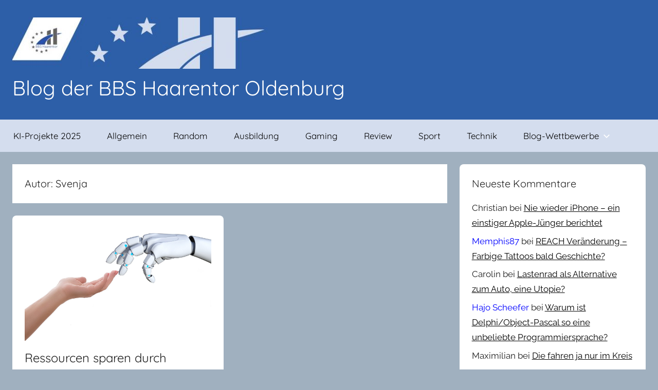

--- FILE ---
content_type: text/html; charset=UTF-8
request_url: https://blog.bbs-haarentor.de/author/svenja/
body_size: 11723
content:
<!DOCTYPE html>
<html lang="de">

<head>
<meta charset="UTF-8">
<meta name="viewport" content="width=device-width, initial-scale=1">
<link rel="profile" href="http://gmpg.org/xfn/11">

<meta name='robots' content='index, follow, max-image-preview:large, max-snippet:-1, max-video-preview:-1' />
	<style>img:is([sizes="auto" i], [sizes^="auto," i]) { contain-intrinsic-size: 3000px 1500px }</style>
	
	<!-- This site is optimized with the Yoast SEO plugin v25.3 - https://yoast.com/wordpress/plugins/seo/ -->
	<title>Svenja, Autor bei Blog der BBS Haarentor Oldenburg</title>
	<link rel="canonical" href="https://blog.bbs-haarentor.de/author/svenja/" />
	<meta property="og:locale" content="de_DE" />
	<meta property="og:type" content="profile" />
	<meta property="og:title" content="Svenja, Autor bei Blog der BBS Haarentor Oldenburg" />
	<meta property="og:url" content="https://blog.bbs-haarentor.de/author/svenja/" />
	<meta property="og:site_name" content="Blog der BBS Haarentor Oldenburg" />
	<meta property="og:image" content="https://secure.gravatar.com/avatar/98de5c1cb60f5df7a39170a5496e2102?s=500&d=wp_user_avatar&r=g" />
	<meta name="twitter:card" content="summary_large_image" />
	<script type="application/ld+json" class="yoast-schema-graph">{"@context":"https://schema.org","@graph":[{"@type":"ProfilePage","@id":"https://blog.bbs-haarentor.de/author/svenja/","url":"https://blog.bbs-haarentor.de/author/svenja/","name":"Svenja, Autor bei Blog der BBS Haarentor Oldenburg","isPartOf":{"@id":"https://blog.bbs-haarentor.de/#website"},"primaryImageOfPage":{"@id":"https://blog.bbs-haarentor.de/author/svenja/#primaryimage"},"image":{"@id":"https://blog.bbs-haarentor.de/author/svenja/#primaryimage"},"thumbnailUrl":"https://blog.bbs-haarentor.de/wp-content/uploads/2022/02/E10C4F0C-9A7E-47C4-A41D-B276BB22C8F7.jpeg","breadcrumb":{"@id":"https://blog.bbs-haarentor.de/author/svenja/#breadcrumb"},"inLanguage":"de","potentialAction":[{"@type":"ReadAction","target":["https://blog.bbs-haarentor.de/author/svenja/"]}]},{"@type":"ImageObject","inLanguage":"de","@id":"https://blog.bbs-haarentor.de/author/svenja/#primaryimage","url":"https://blog.bbs-haarentor.de/wp-content/uploads/2022/02/E10C4F0C-9A7E-47C4-A41D-B276BB22C8F7.jpeg","contentUrl":"https://blog.bbs-haarentor.de/wp-content/uploads/2022/02/E10C4F0C-9A7E-47C4-A41D-B276BB22C8F7.jpeg","width":1280,"height":779,"caption":"Menschenhand Roboterhand"},{"@type":"BreadcrumbList","@id":"https://blog.bbs-haarentor.de/author/svenja/#breadcrumb","itemListElement":[{"@type":"ListItem","position":1,"name":"Startseite","item":"https://blog.bbs-haarentor.de/"},{"@type":"ListItem","position":2,"name":"Archive für Svenja"}]},{"@type":"WebSite","@id":"https://blog.bbs-haarentor.de/#website","url":"https://blog.bbs-haarentor.de/","name":"Blog der BBS Haarentor Oldenburg","description":"Blog-Beiträge von Lernenden und Lehrenden an den BBS Haarentor in Oldenburg","publisher":{"@id":"https://blog.bbs-haarentor.de/#organization"},"potentialAction":[{"@type":"SearchAction","target":{"@type":"EntryPoint","urlTemplate":"https://blog.bbs-haarentor.de/?s={search_term_string}"},"query-input":{"@type":"PropertyValueSpecification","valueRequired":true,"valueName":"search_term_string"}}],"inLanguage":"de"},{"@type":"Organization","@id":"https://blog.bbs-haarentor.de/#organization","name":"BBS Haarentor Oldenburg","url":"https://blog.bbs-haarentor.de/","logo":{"@type":"ImageObject","inLanguage":"de","@id":"https://blog.bbs-haarentor.de/#/schema/logo/image/","url":"https://blog.bbs-haarentor.de/wp-content/uploads/2019/04/BBS_Haarentor_Logo_Bildmarke_Final.jpg","contentUrl":"https://blog.bbs-haarentor.de/wp-content/uploads/2019/04/BBS_Haarentor_Logo_Bildmarke_Final.jpg","width":839,"height":756,"caption":"BBS Haarentor Oldenburg"},"image":{"@id":"https://blog.bbs-haarentor.de/#/schema/logo/image/"}},{"@type":"Person","@id":"https://blog.bbs-haarentor.de/#/schema/person/d93f9ad6474fa783d1d219b28d9c45bb","name":"Svenja","image":{"@type":"ImageObject","inLanguage":"de","@id":"https://blog.bbs-haarentor.de/#/schema/person/image/","url":"https://secure.gravatar.com/avatar/a6bc252a9601eb1ab8da714b9e9fca36d380354454f7955cb4ecb6895002a08b?s=96&d=wp_user_avatar&r=g","contentUrl":"https://secure.gravatar.com/avatar/a6bc252a9601eb1ab8da714b9e9fca36d380354454f7955cb4ecb6895002a08b?s=96&d=wp_user_avatar&r=g","caption":"Svenja"},"mainEntityOfPage":{"@id":"https://blog.bbs-haarentor.de/author/svenja/"}}]}</script>
	<!-- / Yoast SEO plugin. -->


<link rel="alternate" type="application/rss+xml" title="Blog der BBS Haarentor Oldenburg &raquo; Feed" href="https://blog.bbs-haarentor.de/feed/" />
<link rel="alternate" type="application/rss+xml" title="Blog der BBS Haarentor Oldenburg &raquo; Kommentar-Feed" href="https://blog.bbs-haarentor.de/comments/feed/" />
<link rel="alternate" type="application/rss+xml" title="Blog der BBS Haarentor Oldenburg &raquo; Feed für Beiträge von Svenja" href="https://blog.bbs-haarentor.de/author/svenja/feed/" />
<script type="text/javascript">
/* <![CDATA[ */
window._wpemojiSettings = {"baseUrl":"https:\/\/s.w.org\/images\/core\/emoji\/15.1.0\/72x72\/","ext":".png","svgUrl":"https:\/\/s.w.org\/images\/core\/emoji\/15.1.0\/svg\/","svgExt":".svg","source":{"concatemoji":"https:\/\/blog.bbs-haarentor.de\/wp-includes\/js\/wp-emoji-release.min.js?ver=6.8.1"}};
/*! This file is auto-generated */
!function(i,n){var o,s,e;function c(e){try{var t={supportTests:e,timestamp:(new Date).valueOf()};sessionStorage.setItem(o,JSON.stringify(t))}catch(e){}}function p(e,t,n){e.clearRect(0,0,e.canvas.width,e.canvas.height),e.fillText(t,0,0);var t=new Uint32Array(e.getImageData(0,0,e.canvas.width,e.canvas.height).data),r=(e.clearRect(0,0,e.canvas.width,e.canvas.height),e.fillText(n,0,0),new Uint32Array(e.getImageData(0,0,e.canvas.width,e.canvas.height).data));return t.every(function(e,t){return e===r[t]})}function u(e,t,n){switch(t){case"flag":return n(e,"\ud83c\udff3\ufe0f\u200d\u26a7\ufe0f","\ud83c\udff3\ufe0f\u200b\u26a7\ufe0f")?!1:!n(e,"\ud83c\uddfa\ud83c\uddf3","\ud83c\uddfa\u200b\ud83c\uddf3")&&!n(e,"\ud83c\udff4\udb40\udc67\udb40\udc62\udb40\udc65\udb40\udc6e\udb40\udc67\udb40\udc7f","\ud83c\udff4\u200b\udb40\udc67\u200b\udb40\udc62\u200b\udb40\udc65\u200b\udb40\udc6e\u200b\udb40\udc67\u200b\udb40\udc7f");case"emoji":return!n(e,"\ud83d\udc26\u200d\ud83d\udd25","\ud83d\udc26\u200b\ud83d\udd25")}return!1}function f(e,t,n){var r="undefined"!=typeof WorkerGlobalScope&&self instanceof WorkerGlobalScope?new OffscreenCanvas(300,150):i.createElement("canvas"),a=r.getContext("2d",{willReadFrequently:!0}),o=(a.textBaseline="top",a.font="600 32px Arial",{});return e.forEach(function(e){o[e]=t(a,e,n)}),o}function t(e){var t=i.createElement("script");t.src=e,t.defer=!0,i.head.appendChild(t)}"undefined"!=typeof Promise&&(o="wpEmojiSettingsSupports",s=["flag","emoji"],n.supports={everything:!0,everythingExceptFlag:!0},e=new Promise(function(e){i.addEventListener("DOMContentLoaded",e,{once:!0})}),new Promise(function(t){var n=function(){try{var e=JSON.parse(sessionStorage.getItem(o));if("object"==typeof e&&"number"==typeof e.timestamp&&(new Date).valueOf()<e.timestamp+604800&&"object"==typeof e.supportTests)return e.supportTests}catch(e){}return null}();if(!n){if("undefined"!=typeof Worker&&"undefined"!=typeof OffscreenCanvas&&"undefined"!=typeof URL&&URL.createObjectURL&&"undefined"!=typeof Blob)try{var e="postMessage("+f.toString()+"("+[JSON.stringify(s),u.toString(),p.toString()].join(",")+"));",r=new Blob([e],{type:"text/javascript"}),a=new Worker(URL.createObjectURL(r),{name:"wpTestEmojiSupports"});return void(a.onmessage=function(e){c(n=e.data),a.terminate(),t(n)})}catch(e){}c(n=f(s,u,p))}t(n)}).then(function(e){for(var t in e)n.supports[t]=e[t],n.supports.everything=n.supports.everything&&n.supports[t],"flag"!==t&&(n.supports.everythingExceptFlag=n.supports.everythingExceptFlag&&n.supports[t]);n.supports.everythingExceptFlag=n.supports.everythingExceptFlag&&!n.supports.flag,n.DOMReady=!1,n.readyCallback=function(){n.DOMReady=!0}}).then(function(){return e}).then(function(){var e;n.supports.everything||(n.readyCallback(),(e=n.source||{}).concatemoji?t(e.concatemoji):e.wpemoji&&e.twemoji&&(t(e.twemoji),t(e.wpemoji)))}))}((window,document),window._wpemojiSettings);
/* ]]> */
</script>
<link rel='stylesheet' id='donovan-theme-fonts-css' href='https://blog.bbs-haarentor.de/wp-content/fonts/b5b620c827fd13661230ec1024aa5574.css?ver=20201110' type='text/css' media='all' />
<style id='wp-emoji-styles-inline-css' type='text/css'>

	img.wp-smiley, img.emoji {
		display: inline !important;
		border: none !important;
		box-shadow: none !important;
		height: 1em !important;
		width: 1em !important;
		margin: 0 0.07em !important;
		vertical-align: -0.1em !important;
		background: none !important;
		padding: 0 !important;
	}
</style>
<link rel='stylesheet' id='wp-block-library-css' href='https://blog.bbs-haarentor.de/wp-includes/css/dist/block-library/style.min.css?ver=6.8.1' type='text/css' media='all' />
<style id='classic-theme-styles-inline-css' type='text/css'>
/*! This file is auto-generated */
.wp-block-button__link{color:#fff;background-color:#32373c;border-radius:9999px;box-shadow:none;text-decoration:none;padding:calc(.667em + 2px) calc(1.333em + 2px);font-size:1.125em}.wp-block-file__button{background:#32373c;color:#fff;text-decoration:none}
</style>
<style id='global-styles-inline-css' type='text/css'>
:root{--wp--preset--aspect-ratio--square: 1;--wp--preset--aspect-ratio--4-3: 4/3;--wp--preset--aspect-ratio--3-4: 3/4;--wp--preset--aspect-ratio--3-2: 3/2;--wp--preset--aspect-ratio--2-3: 2/3;--wp--preset--aspect-ratio--16-9: 16/9;--wp--preset--aspect-ratio--9-16: 9/16;--wp--preset--color--black: #000000;--wp--preset--color--cyan-bluish-gray: #abb8c3;--wp--preset--color--white: #ffffff;--wp--preset--color--pale-pink: #f78da7;--wp--preset--color--vivid-red: #cf2e2e;--wp--preset--color--luminous-vivid-orange: #ff6900;--wp--preset--color--luminous-vivid-amber: #fcb900;--wp--preset--color--light-green-cyan: #7bdcb5;--wp--preset--color--vivid-green-cyan: #00d084;--wp--preset--color--pale-cyan-blue: #8ed1fc;--wp--preset--color--vivid-cyan-blue: #0693e3;--wp--preset--color--vivid-purple: #9b51e0;--wp--preset--color--primary: #ee1133;--wp--preset--color--secondary: #d5001a;--wp--preset--color--tertiary: #bb0000;--wp--preset--color--accent: #1153ee;--wp--preset--color--highlight: #eedc11;--wp--preset--color--light-gray: #f2f2f2;--wp--preset--color--gray: #666666;--wp--preset--color--dark-gray: #202020;--wp--preset--gradient--vivid-cyan-blue-to-vivid-purple: linear-gradient(135deg,rgba(6,147,227,1) 0%,rgb(155,81,224) 100%);--wp--preset--gradient--light-green-cyan-to-vivid-green-cyan: linear-gradient(135deg,rgb(122,220,180) 0%,rgb(0,208,130) 100%);--wp--preset--gradient--luminous-vivid-amber-to-luminous-vivid-orange: linear-gradient(135deg,rgba(252,185,0,1) 0%,rgba(255,105,0,1) 100%);--wp--preset--gradient--luminous-vivid-orange-to-vivid-red: linear-gradient(135deg,rgba(255,105,0,1) 0%,rgb(207,46,46) 100%);--wp--preset--gradient--very-light-gray-to-cyan-bluish-gray: linear-gradient(135deg,rgb(238,238,238) 0%,rgb(169,184,195) 100%);--wp--preset--gradient--cool-to-warm-spectrum: linear-gradient(135deg,rgb(74,234,220) 0%,rgb(151,120,209) 20%,rgb(207,42,186) 40%,rgb(238,44,130) 60%,rgb(251,105,98) 80%,rgb(254,248,76) 100%);--wp--preset--gradient--blush-light-purple: linear-gradient(135deg,rgb(255,206,236) 0%,rgb(152,150,240) 100%);--wp--preset--gradient--blush-bordeaux: linear-gradient(135deg,rgb(254,205,165) 0%,rgb(254,45,45) 50%,rgb(107,0,62) 100%);--wp--preset--gradient--luminous-dusk: linear-gradient(135deg,rgb(255,203,112) 0%,rgb(199,81,192) 50%,rgb(65,88,208) 100%);--wp--preset--gradient--pale-ocean: linear-gradient(135deg,rgb(255,245,203) 0%,rgb(182,227,212) 50%,rgb(51,167,181) 100%);--wp--preset--gradient--electric-grass: linear-gradient(135deg,rgb(202,248,128) 0%,rgb(113,206,126) 100%);--wp--preset--gradient--midnight: linear-gradient(135deg,rgb(2,3,129) 0%,rgb(40,116,252) 100%);--wp--preset--font-size--small: 13px;--wp--preset--font-size--medium: 20px;--wp--preset--font-size--large: 36px;--wp--preset--font-size--x-large: 42px;--wp--preset--spacing--20: 0.44rem;--wp--preset--spacing--30: 0.67rem;--wp--preset--spacing--40: 1rem;--wp--preset--spacing--50: 1.5rem;--wp--preset--spacing--60: 2.25rem;--wp--preset--spacing--70: 3.38rem;--wp--preset--spacing--80: 5.06rem;--wp--preset--shadow--natural: 6px 6px 9px rgba(0, 0, 0, 0.2);--wp--preset--shadow--deep: 12px 12px 50px rgba(0, 0, 0, 0.4);--wp--preset--shadow--sharp: 6px 6px 0px rgba(0, 0, 0, 0.2);--wp--preset--shadow--outlined: 6px 6px 0px -3px rgba(255, 255, 255, 1), 6px 6px rgba(0, 0, 0, 1);--wp--preset--shadow--crisp: 6px 6px 0px rgba(0, 0, 0, 1);}:where(.is-layout-flex){gap: 0.5em;}:where(.is-layout-grid){gap: 0.5em;}body .is-layout-flex{display: flex;}.is-layout-flex{flex-wrap: wrap;align-items: center;}.is-layout-flex > :is(*, div){margin: 0;}body .is-layout-grid{display: grid;}.is-layout-grid > :is(*, div){margin: 0;}:where(.wp-block-columns.is-layout-flex){gap: 2em;}:where(.wp-block-columns.is-layout-grid){gap: 2em;}:where(.wp-block-post-template.is-layout-flex){gap: 1.25em;}:where(.wp-block-post-template.is-layout-grid){gap: 1.25em;}.has-black-color{color: var(--wp--preset--color--black) !important;}.has-cyan-bluish-gray-color{color: var(--wp--preset--color--cyan-bluish-gray) !important;}.has-white-color{color: var(--wp--preset--color--white) !important;}.has-pale-pink-color{color: var(--wp--preset--color--pale-pink) !important;}.has-vivid-red-color{color: var(--wp--preset--color--vivid-red) !important;}.has-luminous-vivid-orange-color{color: var(--wp--preset--color--luminous-vivid-orange) !important;}.has-luminous-vivid-amber-color{color: var(--wp--preset--color--luminous-vivid-amber) !important;}.has-light-green-cyan-color{color: var(--wp--preset--color--light-green-cyan) !important;}.has-vivid-green-cyan-color{color: var(--wp--preset--color--vivid-green-cyan) !important;}.has-pale-cyan-blue-color{color: var(--wp--preset--color--pale-cyan-blue) !important;}.has-vivid-cyan-blue-color{color: var(--wp--preset--color--vivid-cyan-blue) !important;}.has-vivid-purple-color{color: var(--wp--preset--color--vivid-purple) !important;}.has-black-background-color{background-color: var(--wp--preset--color--black) !important;}.has-cyan-bluish-gray-background-color{background-color: var(--wp--preset--color--cyan-bluish-gray) !important;}.has-white-background-color{background-color: var(--wp--preset--color--white) !important;}.has-pale-pink-background-color{background-color: var(--wp--preset--color--pale-pink) !important;}.has-vivid-red-background-color{background-color: var(--wp--preset--color--vivid-red) !important;}.has-luminous-vivid-orange-background-color{background-color: var(--wp--preset--color--luminous-vivid-orange) !important;}.has-luminous-vivid-amber-background-color{background-color: var(--wp--preset--color--luminous-vivid-amber) !important;}.has-light-green-cyan-background-color{background-color: var(--wp--preset--color--light-green-cyan) !important;}.has-vivid-green-cyan-background-color{background-color: var(--wp--preset--color--vivid-green-cyan) !important;}.has-pale-cyan-blue-background-color{background-color: var(--wp--preset--color--pale-cyan-blue) !important;}.has-vivid-cyan-blue-background-color{background-color: var(--wp--preset--color--vivid-cyan-blue) !important;}.has-vivid-purple-background-color{background-color: var(--wp--preset--color--vivid-purple) !important;}.has-black-border-color{border-color: var(--wp--preset--color--black) !important;}.has-cyan-bluish-gray-border-color{border-color: var(--wp--preset--color--cyan-bluish-gray) !important;}.has-white-border-color{border-color: var(--wp--preset--color--white) !important;}.has-pale-pink-border-color{border-color: var(--wp--preset--color--pale-pink) !important;}.has-vivid-red-border-color{border-color: var(--wp--preset--color--vivid-red) !important;}.has-luminous-vivid-orange-border-color{border-color: var(--wp--preset--color--luminous-vivid-orange) !important;}.has-luminous-vivid-amber-border-color{border-color: var(--wp--preset--color--luminous-vivid-amber) !important;}.has-light-green-cyan-border-color{border-color: var(--wp--preset--color--light-green-cyan) !important;}.has-vivid-green-cyan-border-color{border-color: var(--wp--preset--color--vivid-green-cyan) !important;}.has-pale-cyan-blue-border-color{border-color: var(--wp--preset--color--pale-cyan-blue) !important;}.has-vivid-cyan-blue-border-color{border-color: var(--wp--preset--color--vivid-cyan-blue) !important;}.has-vivid-purple-border-color{border-color: var(--wp--preset--color--vivid-purple) !important;}.has-vivid-cyan-blue-to-vivid-purple-gradient-background{background: var(--wp--preset--gradient--vivid-cyan-blue-to-vivid-purple) !important;}.has-light-green-cyan-to-vivid-green-cyan-gradient-background{background: var(--wp--preset--gradient--light-green-cyan-to-vivid-green-cyan) !important;}.has-luminous-vivid-amber-to-luminous-vivid-orange-gradient-background{background: var(--wp--preset--gradient--luminous-vivid-amber-to-luminous-vivid-orange) !important;}.has-luminous-vivid-orange-to-vivid-red-gradient-background{background: var(--wp--preset--gradient--luminous-vivid-orange-to-vivid-red) !important;}.has-very-light-gray-to-cyan-bluish-gray-gradient-background{background: var(--wp--preset--gradient--very-light-gray-to-cyan-bluish-gray) !important;}.has-cool-to-warm-spectrum-gradient-background{background: var(--wp--preset--gradient--cool-to-warm-spectrum) !important;}.has-blush-light-purple-gradient-background{background: var(--wp--preset--gradient--blush-light-purple) !important;}.has-blush-bordeaux-gradient-background{background: var(--wp--preset--gradient--blush-bordeaux) !important;}.has-luminous-dusk-gradient-background{background: var(--wp--preset--gradient--luminous-dusk) !important;}.has-pale-ocean-gradient-background{background: var(--wp--preset--gradient--pale-ocean) !important;}.has-electric-grass-gradient-background{background: var(--wp--preset--gradient--electric-grass) !important;}.has-midnight-gradient-background{background: var(--wp--preset--gradient--midnight) !important;}.has-small-font-size{font-size: var(--wp--preset--font-size--small) !important;}.has-medium-font-size{font-size: var(--wp--preset--font-size--medium) !important;}.has-large-font-size{font-size: var(--wp--preset--font-size--large) !important;}.has-x-large-font-size{font-size: var(--wp--preset--font-size--x-large) !important;}
:where(.wp-block-post-template.is-layout-flex){gap: 1.25em;}:where(.wp-block-post-template.is-layout-grid){gap: 1.25em;}
:where(.wp-block-columns.is-layout-flex){gap: 2em;}:where(.wp-block-columns.is-layout-grid){gap: 2em;}
:root :where(.wp-block-pullquote){font-size: 1.5em;line-height: 1.6;}
</style>
<link rel='stylesheet' id='printomatic-css-css' href='https://blog.bbs-haarentor.de/wp-content/plugins/print-o-matic/css/style.css?ver=2.0' type='text/css' media='all' />
<link rel='stylesheet' id='UserAccessManagerLoginForm-css' href='https://blog.bbs-haarentor.de/wp-content/plugins/user-access-manager/assets/css/uamLoginForm.css?ver=2.2.23' type='text/css' media='screen' />
<link rel='stylesheet' id='donovan-stylesheet-css' href='https://blog.bbs-haarentor.de/wp-content/themes/donovan/style.css?ver=1.9.1' type='text/css' media='all' />
<style id='donovan-stylesheet-inline-css' type='text/css'>
.site-description { position: absolute; clip: rect(1px, 1px, 1px, 1px); width: 1px; height: 1px; overflow: hidden; }
</style>
<style id='akismet-widget-style-inline-css' type='text/css'>

			.a-stats {
				--akismet-color-mid-green: #357b49;
				--akismet-color-white: #fff;
				--akismet-color-light-grey: #f6f7f7;

				max-width: 350px;
				width: auto;
			}

			.a-stats * {
				all: unset;
				box-sizing: border-box;
			}

			.a-stats strong {
				font-weight: 600;
			}

			.a-stats a.a-stats__link,
			.a-stats a.a-stats__link:visited,
			.a-stats a.a-stats__link:active {
				background: var(--akismet-color-mid-green);
				border: none;
				box-shadow: none;
				border-radius: 8px;
				color: var(--akismet-color-white);
				cursor: pointer;
				display: block;
				font-family: -apple-system, BlinkMacSystemFont, 'Segoe UI', 'Roboto', 'Oxygen-Sans', 'Ubuntu', 'Cantarell', 'Helvetica Neue', sans-serif;
				font-weight: 500;
				padding: 12px;
				text-align: center;
				text-decoration: none;
				transition: all 0.2s ease;
			}

			/* Extra specificity to deal with TwentyTwentyOne focus style */
			.widget .a-stats a.a-stats__link:focus {
				background: var(--akismet-color-mid-green);
				color: var(--akismet-color-white);
				text-decoration: none;
			}

			.a-stats a.a-stats__link:hover {
				filter: brightness(110%);
				box-shadow: 0 4px 12px rgba(0, 0, 0, 0.06), 0 0 2px rgba(0, 0, 0, 0.16);
			}

			.a-stats .count {
				color: var(--akismet-color-white);
				display: block;
				font-size: 1.5em;
				line-height: 1.4;
				padding: 0 13px;
				white-space: nowrap;
			}
		
</style>
<script type="text/javascript" src="https://blog.bbs-haarentor.de/wp-includes/js/jquery/jquery.min.js?ver=3.7.1" id="jquery-core-js"></script>
<script type="text/javascript" src="https://blog.bbs-haarentor.de/wp-includes/js/jquery/jquery-migrate.min.js?ver=3.4.1" id="jquery-migrate-js"></script>
<script type="text/javascript" src="https://blog.bbs-haarentor.de/wp-content/themes/donovan/assets/js/svgxuse.min.js?ver=1.2.6" id="svgxuse-js"></script>
<link rel="https://api.w.org/" href="https://blog.bbs-haarentor.de/wp-json/" /><link rel="alternate" title="JSON" type="application/json" href="https://blog.bbs-haarentor.de/wp-json/wp/v2/users/281" /><link rel="EditURI" type="application/rsd+xml" title="RSD" href="https://blog.bbs-haarentor.de/xmlrpc.php?rsd" />
<meta name="generator" content="WordPress 6.8.1" />
<style type="text/css">.recentcomments a{display:inline !important;padding:0 !important;margin:0 !important;}</style><style type="text/css" id="custom-background-css">
body.custom-background { background-color: #a0b0bf; }
</style>
	<link rel="icon" href="https://blog.bbs-haarentor.de/wp-content/uploads/2019/03/BBS_Haarentor_Logo_Bildmarke_Final-150x150.jpg" sizes="32x32" />
<link rel="icon" href="https://blog.bbs-haarentor.de/wp-content/uploads/2019/03/BBS_Haarentor_Logo_Bildmarke_Final-e1553091204694.jpg" sizes="192x192" />
<link rel="apple-touch-icon" href="https://blog.bbs-haarentor.de/wp-content/uploads/2019/03/BBS_Haarentor_Logo_Bildmarke_Final-e1553091204694.jpg" />
<meta name="msapplication-TileImage" content="https://blog.bbs-haarentor.de/wp-content/uploads/2019/03/BBS_Haarentor_Logo_Bildmarke_Final-e1553091204694.jpg" />
		<style type="text/css" id="wp-custom-css">
			a, a:link, a:visited {
	color: blue;
	text-decoration: underline;
}

div#content article, div#content section {
	border-radius: 8px;
}

.more-link {
	background-color: rgb(0, 78,154);
}
div.header-main  {
		background-color:#2D5FA8;
}

h1.site-title a, h1.site-title a:link, h1.site-title a:visited {
	color: white;
	font-weight: 500;
}

#main-navigation-wrap  {
	/*background-color:#D4DDEE;39557e*/
	background-color:#D4DDEE;
}
#main-navigation-wrap a {
	color: black;
}
#logo > p.site-title > a 
{
	color: white;
	font-weight: 500;
}
ul#recentcomments li.recentcomments > a {
	color: black;
	text-decoration: underline;
}
#meta-6 > ul > li > a {
	color: black;
	text-decoration: underline;
}

div.textwidget > a {color: black;}

.pagination .page-numbers, .search-form .search-submit
{
	color: white;
	background-color: #2D5FA8;
}

.pagination .current, .pagination a:hover, .pagination a:active {
	color: #2D5FA8;
	background-color: white;
}
.main-navigation-toggle, .main-navigation-toggle.activ
{
	color: #000;
}
.main-navigation-toggle:hover, .main-navigation-toggle:visited, 
.main-navigation-toggle:active, .main-navigation-toggle:focus:hover 

{
	color: #000;
}


.main-navigation-toggle .icon
{
	fill: #000;
}

.keinRot {background-color: white;}		</style>
		</head>

<body class="archive author author-svenja author-281 custom-background wp-custom-logo wp-embed-responsive wp-theme-donovan blog-grid-layout categories-hidden hfeed">

	<div id="page" class="site">
		<a class="skip-link screen-reader-text" href="#content">Zum Inhalt springen</a>

		
		
		<header id="masthead" class="site-header clearfix" role="banner">

			<div class="header-main container clearfix">

				<div id="logo" class="site-branding clearfix">

					<a href="https://blog.bbs-haarentor.de/" class="custom-logo-link" rel="home"><img width="500" height="100" src="https://blog.bbs-haarentor.de/wp-content/uploads/2020/01/haarentor-e1585293734549.jpg" class="custom-logo" alt="Logo BBS Haarentor" decoding="async" fetchpriority="high" /></a>					
			<p class="site-title"><a href="https://blog.bbs-haarentor.de/" rel="home">Blog der BBS Haarentor Oldenburg</a></p>

							
			<p class="site-description">Blog-Beiträge von Lernenden und Lehrenden an den BBS Haarentor in Oldenburg</p>

			
				</div><!-- .site-branding -->

				
			</div><!-- .header-main -->

			

	<div id="main-navigation-wrap" class="primary-navigation-wrap">

		<div id="main-navigation-container" class="primary-navigation-container container">

			
			<button class="primary-menu-toggle menu-toggle" aria-controls="primary-menu" aria-expanded="false" >
				<svg class="icon icon-menu" aria-hidden="true" role="img"> <use xlink:href="https://blog.bbs-haarentor.de/wp-content/themes/donovan/assets/icons/genericons-neue.svg#menu"></use> </svg><svg class="icon icon-close" aria-hidden="true" role="img"> <use xlink:href="https://blog.bbs-haarentor.de/wp-content/themes/donovan/assets/icons/genericons-neue.svg#close"></use> </svg>				<span class="menu-toggle-text">Menü</span>
			</button>

			<div class="primary-navigation">

				<nav id="site-navigation" class="main-navigation" role="navigation"  aria-label="Hauptmenü">

					<ul id="primary-menu" class="menu"><li id="menu-item-15304" class="menu-item menu-item-type-taxonomy menu-item-object-category menu-item-15304"><a href="https://blog.bbs-haarentor.de/category/lehrkraft/kruse/ki_projekte_2025/" title="KI-Projekte im Deutschunterricht">KI-Projekte 2025</a></li>
<li id="menu-item-7228" class="menu-item menu-item-type-taxonomy menu-item-object-category menu-item-7228"><a href="https://blog.bbs-haarentor.de/category/allgemein/">Allgemein</a></li>
<li id="menu-item-791" class="menu-item menu-item-type-taxonomy menu-item-object-category menu-item-791"><a href="https://blog.bbs-haarentor.de/category/random/">Random</a></li>
<li id="menu-item-792" class="menu-item menu-item-type-taxonomy menu-item-object-category menu-item-792"><a href="https://blog.bbs-haarentor.de/category/ausbildung/">Ausbildung</a></li>
<li id="menu-item-794" class="menu-item menu-item-type-taxonomy menu-item-object-category menu-item-794"><a href="https://blog.bbs-haarentor.de/category/gaming/">Gaming</a></li>
<li id="menu-item-795" class="menu-item menu-item-type-taxonomy menu-item-object-category menu-item-795"><a href="https://blog.bbs-haarentor.de/category/review/">Review</a></li>
<li id="menu-item-793" class="menu-item menu-item-type-taxonomy menu-item-object-category menu-item-793"><a href="https://blog.bbs-haarentor.de/category/sport/">Sport</a></li>
<li id="menu-item-796" class="menu-item menu-item-type-taxonomy menu-item-object-category menu-item-796"><a href="https://blog.bbs-haarentor.de/category/technik/">Technik</a></li>
<li id="menu-item-9439" class="menu-item menu-item-type-taxonomy menu-item-object-category menu-item-has-children menu-item-9439"><a href="https://blog.bbs-haarentor.de/category/blog-wettbewerbe/">Blog-Wettbewerbe<svg class="icon icon-expand" aria-hidden="true" role="img"> <use xlink:href="https://blog.bbs-haarentor.de/wp-content/themes/donovan/assets/icons/genericons-neue.svg#expand"></use> </svg></a>
<ul class="sub-menu">
	<li id="menu-item-12695" class="menu-item menu-item-type-taxonomy menu-item-object-category menu-item-12695"><a href="https://blog.bbs-haarentor.de/category/blog-wettbewerbe/blog-wettbewerb-2022/">Blog-Wettbewerb 2022</a></li>
	<li id="menu-item-9441" class="keinRot menu-item menu-item-type-taxonomy menu-item-object-category menu-item-9441"><a href="https://blog.bbs-haarentor.de/category/blog-wettbewerbe/blog-wettbewerb-2021/">Blog-Wettbewerb 2021</a></li>
	<li id="menu-item-9442" class="keinRot menu-item menu-item-type-taxonomy menu-item-object-category menu-item-9442"><a href="https://blog.bbs-haarentor.de/category/blog-wettbewerbe/blog-wettbewerb-2020/">Blog-Wettbewerb zu Corona 2020</a></li>
</ul>
</li>
</ul>				</nav><!-- #site-navigation -->

			</div><!-- .primary-navigation -->

		</div>

	</div>



			
			
		</header><!-- #masthead -->

		
		<div id="content" class="site-content container">

			
	<div id="primary" class="content-archive content-area">
		<main id="main" class="site-main" role="main">

		
			<header class="archive-header">

				<h1 class="archive-title">Autor: <span>Svenja</span></h1>				
			</header><!-- .archive-header -->

			<div id="post-wrapper" class="post-wrapper">

			
<article id="post-11491" class="post-11491 post type-post status-publish format-standard has-post-thumbnail hentry category-kruse category-technik tag-automatisierung tag-informatik tag-programmieren tag-programmierung tag-roboter tag-rpa tag-software tag-technik">

	
			<div class="post-image">
				<a class="wp-post-image-link" href="https://blog.bbs-haarentor.de/ressourcen-sparen-durch-automatisierung/" rel="bookmark">
					<img width="1257" height="765" src="https://blog.bbs-haarentor.de/wp-content/uploads/2022/02/E10C4F0C-9A7E-47C4-A41D-B276BB22C8F7.jpeg" class="attachment-post-thumbnail size-post-thumbnail wp-post-image" alt="Roboterhand berührt Menschenhand" decoding="async" />				</a>
			</div>

			
	<div class="post-content">

		<header class="entry-header">

			<h2 class="entry-title"><a href="https://blog.bbs-haarentor.de/ressourcen-sparen-durch-automatisierung/" rel="bookmark">Ressourcen sparen durch Automatisierung</a></h2>
			<div class="entry-meta post-details"><span class="posted-on meta-date">Veröffentlicht am <a href="https://blog.bbs-haarentor.de/ressourcen-sparen-durch-automatisierung/" rel="bookmark"><time class="entry-date published" datetime="2022-06-15T09:18:33+02:00">15. Juni 2022</time><time class="updated" datetime="2022-06-16T21:50:39+02:00">16. Juni 2022</time></a></span><span class="posted-by meta-author"> von <span class="author vcard"><a class="url fn n" href="https://blog.bbs-haarentor.de/author/svenja/" title="Alle Beiträge von Svenja anzeigen" rel="author">Svenja</a></span></span></div>
		</header><!-- .entry-header -->

		<div class="entry-content entry-excerpt clearfix">
			<p>Mitarbeiter sind das wertvollste Kapital eines Unternehmens. Die Zeit der Mitarbeiter wird jedoch häufig durch monotone, sich wiederholende Aufgaben beansprucht. Diese Tätigkeiten schaffen wenig Mehrwert und verhindern, dass sich die</p>
			
			<a href="https://blog.bbs-haarentor.de/ressourcen-sparen-durch-automatisierung/" class="more-link">Weiterlesen</a>

					</div><!-- .entry-content -->

	</div>

	<footer class="entry-footer post-details">
		<div class="entry-categories"> <svg class="icon icon-category" aria-hidden="true" role="img"> <use xlink:href="https://blog.bbs-haarentor.de/wp-content/themes/donovan/assets/icons/genericons-neue.svg#category"></use> </svg><a href="https://blog.bbs-haarentor.de/category/lehrkraft/kruse/" rel="category tag">Kruse</a>, <a href="https://blog.bbs-haarentor.de/category/technik/" rel="category tag">Technik</a></div>
			<div class="entry-comments">

				<svg class="icon icon-mail" aria-hidden="true" role="img"> <use xlink:href="https://blog.bbs-haarentor.de/wp-content/themes/donovan/assets/icons/genericons-neue.svg#mail"></use> </svg><a href="https://blog.bbs-haarentor.de/ressourcen-sparen-durch-automatisierung/#respond">Kommentar hinterlassen</a>
			</div>

				</footer><!-- .entry-footer -->

</article>

			</div>

			
		</main><!-- #main -->
	</div><!-- #primary -->


	<section id="secondary" class="sidebar widget-area clearfix" role="complementary">

		<section id="recent-comments-2" class="widget widget_recent_comments"><h4 class="widget-title">Neueste Kommentare</h4><ul id="recentcomments"><li class="recentcomments"><span class="comment-author-link">Christian</span> bei <a href="https://blog.bbs-haarentor.de/nie-wieder-iphone/#comment-3044">Nie wieder iPhone &#8211; ein einstiger Apple-Jünger berichtet</a></li><li class="recentcomments"><span class="comment-author-link"><a href="https://la-rebelle-suisse.ch" class="url" rel="ugc external nofollow">Memphis87</a></span> bei <a href="https://blog.bbs-haarentor.de/reach-veraenderung-farbige-tattoos-bald-geschichte/#comment-2878">REACH Veränderung – Farbige Tattoos bald Geschichte?</a></li><li class="recentcomments"><span class="comment-author-link">Carolin</span> bei <a href="https://blog.bbs-haarentor.de/lastenrad-als-alternative-zum-auto-eine-utopie/#comment-2716">Lastenrad als Alternative zum Auto, eine Utopie?</a></li><li class="recentcomments"><span class="comment-author-link"><a href="http://scheefer.homepage.t-online.de/numericalphysics" class="url" rel="ugc external nofollow">Hajo Scheefer</a></span> bei <a href="https://blog.bbs-haarentor.de/warum-ist-delphi-so-eine-unbeliebte-programmiersprache/#comment-2712">Warum ist Delphi/Object-Pascal so eine unbeliebte Programmiersprache?</a></li><li class="recentcomments"><span class="comment-author-link">Maximilian</span> bei <a href="https://blog.bbs-haarentor.de/die-fahren-ja-nur-im-kreis/#comment-2561">Die fahren ja nur im Kreis</a></li></ul></section><section id="categories-2" class="widget widget_categories"><h4 class="widget-title">Kategorien</h4><form action="https://blog.bbs-haarentor.de" method="get"><label class="screen-reader-text" for="cat">Kategorien</label><select  name='cat' id='cat' class='postform'>
	<option value='-1'>Kategorie auswählen</option>
	<option class="level-0" value="1">Allgemein</option>
	<option class="level-0" value="3">Ausbildung</option>
	<option class="level-0" value="413">Barnickel</option>
	<option class="level-0" value="395">Blog-Wettbewerb 2021</option>
	<option class="level-0" value="783">Blog-Wettbewerb 2022</option>
	<option class="level-0" value="268">Blog-Wettbewerb zu Corona 2020</option>
	<option class="level-0" value="394">Blog-Wettbewerbe</option>
	<option class="level-0" value="4">Gaming</option>
	<option class="level-0" value="1079">KI-Projekte_2025</option>
	<option class="level-0" value="463">Klimaschewski</option>
	<option class="level-0" value="516">Kruse</option>
	<option class="level-0" value="412">Lamping</option>
	<option class="level-0" value="169">Musik &amp; Festivals</option>
	<option class="level-0" value="2">Random</option>
	<option class="level-0" value="5">Review</option>
	<option class="level-0" value="6">Sport</option>
	<option class="level-0" value="815">Tamm</option>
	<option class="level-0" value="7">Technik</option>
	<option class="level-0" value="269">zur Corona-Zeit</option>
</select>
</form><script type="text/javascript">
/* <![CDATA[ */

(function() {
	var dropdown = document.getElementById( "cat" );
	function onCatChange() {
		if ( dropdown.options[ dropdown.selectedIndex ].value > 0 ) {
			dropdown.parentNode.submit();
		}
	}
	dropdown.onchange = onCatChange;
})();

/* ]]> */
</script>
</section><section id="search-4" class="widget widget_search"><h4 class="widget-title">Suche</h4>
<form role="search" method="get" class="search-form" action="https://blog.bbs-haarentor.de/">
	<label>
		<span class="screen-reader-text">Suchen nach:</span>
		<input type="search" class="search-field"
			placeholder="Suchen &hellip;"
			value="" name="s"
			title="Suchen nach:" />
	</label>
	<button type="submit" class="search-submit">
		<svg class="icon icon-search" aria-hidden="true" role="img"> <use xlink:href="https://blog.bbs-haarentor.de/wp-content/themes/donovan/assets/icons/genericons-neue.svg#search"></use> </svg>		<span class="screen-reader-text">Suchen</span>
	</button>
</form>
</section><section id="meta-6" class="widget widget_meta"><h4 class="widget-title">Meta</h4>
		<ul>
						<li><a rel="nofollow" href="https://blog.bbs-haarentor.de/wp-login.php">Anmelden</a></li>
			<li><a href="https://blog.bbs-haarentor.de/feed/">Feed der Einträge</a></li>
			<li><a href="https://blog.bbs-haarentor.de/comments/feed/">Kommentar-Feed</a></li>

			<li><a href="https://de.wordpress.org/">WordPress.org</a></li>
		</ul>

		</section><section id="text-7" class="widget widget_text"><h4 class="widget-title">Web-Blog der BBS Haarentor</h4>			<div class="textwidget"><div class="textwidget">
<p>Alle Beiträge dieses Blogs entstanden im Rahmen von Blog-Projekten im Deutschunterricht. Ansprechpartner für den Blog ist die Lehrkraft Volker Kruse.</p>
</div>
</div>
		</section><section id="tag_cloud-8" class="widget widget_tag_cloud"><h4 class="widget-title">Schlagwörter</h4><div class="tagcloud"><a href="https://blog.bbs-haarentor.de/tag/alltag/" class="tag-cloud-link tag-link-57 tag-link-position-1" style="font-size: 9.7319587628866pt;" aria-label="Alltag (3 Einträge)">Alltag</a>
<a href="https://blog.bbs-haarentor.de/tag/ausbildung/" class="tag-cloud-link tag-link-8 tag-link-position-2" style="font-size: 20.412371134021pt;" aria-label="Ausbildung (21 Einträge)">Ausbildung</a>
<a href="https://blog.bbs-haarentor.de/tag/auto/" class="tag-cloud-link tag-link-9 tag-link-position-3" style="font-size: 13.340206185567pt;" aria-label="Auto (6 Einträge)">Auto</a>
<a href="https://blog.bbs-haarentor.de/tag/automatisierung/" class="tag-cloud-link tag-link-36 tag-link-position-4" style="font-size: 11.175257731959pt;" aria-label="Automatisierung (4 Einträge)">Automatisierung</a>
<a href="https://blog.bbs-haarentor.de/tag/bbs/" class="tag-cloud-link tag-link-163 tag-link-position-5" style="font-size: 15.505154639175pt;" aria-label="BBS (9 Einträge)">BBS</a>
<a href="https://blog.bbs-haarentor.de/tag/bbs-blog/" class="tag-cloud-link tag-link-280 tag-link-position-6" style="font-size: 14.061855670103pt;" aria-label="BBS Blog (7 Einträge)">BBS Blog</a>
<a href="https://blog.bbs-haarentor.de/tag/bbs-haarentor/" class="tag-cloud-link tag-link-387 tag-link-position-7" style="font-size: 17.670103092784pt;" aria-label="BBS Haarentor (13 Einträge)">BBS Haarentor</a>
<a href="https://blog.bbs-haarentor.de/tag/bbs-haarentor-oldenburg/" class="tag-cloud-link tag-link-272 tag-link-position-8" style="font-size: 22pt;" aria-label="BBS Haarentor Oldenburg (27 Einträge)">BBS Haarentor Oldenburg</a>
<a href="https://blog.bbs-haarentor.de/tag/beruf/" class="tag-cloud-link tag-link-512 tag-link-position-9" style="font-size: 8pt;" aria-label="Beruf (2 Einträge)">Beruf</a>
<a href="https://blog.bbs-haarentor.de/tag/berufsausbildung/" class="tag-cloud-link tag-link-293 tag-link-position-10" style="font-size: 14.061855670103pt;" aria-label="Berufsausbildung (7 Einträge)">Berufsausbildung</a>
<a href="https://blog.bbs-haarentor.de/tag/blog-wettbewerb/" class="tag-cloud-link tag-link-271 tag-link-position-11" style="font-size: 18.103092783505pt;" aria-label="Blog-Wettbewerb (14 Einträge)">Blog-Wettbewerb</a>
<a href="https://blog.bbs-haarentor.de/tag/blog-der-bbs-haarentor-oldenburg/" class="tag-cloud-link tag-link-166 tag-link-position-12" style="font-size: 21.278350515464pt;" aria-label="Blog der BBS Haarentor Oldenburg (24 Einträge)">Blog der BBS Haarentor Oldenburg</a>
<a href="https://blog.bbs-haarentor.de/tag/calisthenics/" class="tag-cloud-link tag-link-236 tag-link-position-13" style="font-size: 8pt;" aria-label="calisthenics (2 Einträge)">calisthenics</a>
<a href="https://blog.bbs-haarentor.de/tag/chatgpt/" class="tag-cloud-link tag-link-1013 tag-link-position-14" style="font-size: 14.783505154639pt;" aria-label="ChatGPT (8 Einträge)">ChatGPT</a>
<a href="https://blog.bbs-haarentor.de/tag/corona/" class="tag-cloud-link tag-link-265 tag-link-position-15" style="font-size: 18.103092783505pt;" aria-label="Corona (14 Einträge)">Corona</a>
<a href="https://blog.bbs-haarentor.de/tag/dungeon-master/" class="tag-cloud-link tag-link-117 tag-link-position-16" style="font-size: 8pt;" aria-label="Dungeon Master (2 Einträge)">Dungeon Master</a>
<a href="https://blog.bbs-haarentor.de/tag/erfahrungsbericht/" class="tag-cloud-link tag-link-35 tag-link-position-17" style="font-size: 16.659793814433pt;" aria-label="Erfahrungsbericht (11 Einträge)">Erfahrungsbericht</a>
<a href="https://blog.bbs-haarentor.de/tag/ernaehrung/" class="tag-cloud-link tag-link-322 tag-link-position-18" style="font-size: 9.7319587628866pt;" aria-label="Ernährung (3 Einträge)">Ernährung</a>
<a href="https://blog.bbs-haarentor.de/tag/essen/" class="tag-cloud-link tag-link-91 tag-link-position-19" style="font-size: 9.7319587628866pt;" aria-label="Essen (3 Einträge)">Essen</a>
<a href="https://blog.bbs-haarentor.de/tag/fachinformatiker/" class="tag-cloud-link tag-link-434 tag-link-position-20" style="font-size: 9.7319587628866pt;" aria-label="Fachinformatiker (3 Einträge)">Fachinformatiker</a>
<a href="https://blog.bbs-haarentor.de/tag/fitness/" class="tag-cloud-link tag-link-233 tag-link-position-21" style="font-size: 9.7319587628866pt;" aria-label="Fitness (3 Einträge)">Fitness</a>
<a href="https://blog.bbs-haarentor.de/tag/gaming/" class="tag-cloud-link tag-link-43 tag-link-position-22" style="font-size: 14.061855670103pt;" aria-label="Gaming (7 Einträge)">Gaming</a>
<a href="https://blog.bbs-haarentor.de/tag/ki/" class="tag-cloud-link tag-link-1030 tag-link-position-23" style="font-size: 16.082474226804pt;" aria-label="KI (10 Einträge)">KI</a>
<a href="https://blog.bbs-haarentor.de/tag/kuenstliche-intelligenz/" class="tag-cloud-link tag-link-1017 tag-link-position-24" style="font-size: 13.340206185567pt;" aria-label="künstliche Intelligenz (6 Einträge)">künstliche Intelligenz</a>
<a href="https://blog.bbs-haarentor.de/tag/lebenszeit/" class="tag-cloud-link tag-link-405 tag-link-position-25" style="font-size: 8pt;" aria-label="Lebenszeit (2 Einträge)">Lebenszeit</a>
<a href="https://blog.bbs-haarentor.de/tag/moodle/" class="tag-cloud-link tag-link-264 tag-link-position-26" style="font-size: 9.7319587628866pt;" aria-label="moodle (3 Einträge)">moodle</a>
<a href="https://blog.bbs-haarentor.de/tag/oldenburg/" class="tag-cloud-link tag-link-164 tag-link-position-27" style="font-size: 18.824742268041pt;" aria-label="Oldenburg (16 Einträge)">Oldenburg</a>
<a href="https://blog.bbs-haarentor.de/tag/pp/" class="tag-cloud-link tag-link-115 tag-link-position-28" style="font-size: 8pt;" aria-label="P&amp;P (2 Einträge)">P&amp;P</a>
<a href="https://blog.bbs-haarentor.de/tag/paper-pen/" class="tag-cloud-link tag-link-116 tag-link-position-29" style="font-size: 8pt;" aria-label="Paper &amp; Pen (2 Einträge)">Paper &amp; Pen</a>
<a href="https://blog.bbs-haarentor.de/tag/paper-rollenspiel/" class="tag-cloud-link tag-link-119 tag-link-position-30" style="font-size: 8pt;" aria-label="Paper-Rollenspiel (2 Einträge)">Paper-Rollenspiel</a>
<a href="https://blog.bbs-haarentor.de/tag/persoenlichkeit/" class="tag-cloud-link tag-link-307 tag-link-position-31" style="font-size: 9.7319587628866pt;" aria-label="Persönlichkeit (3 Einträge)">Persönlichkeit</a>
<a href="https://blog.bbs-haarentor.de/tag/pizza/" class="tag-cloud-link tag-link-111 tag-link-position-32" style="font-size: 8pt;" aria-label="Pizza (2 Einträge)">Pizza</a>
<a href="https://blog.bbs-haarentor.de/tag/politik/" class="tag-cloud-link tag-link-178 tag-link-position-33" style="font-size: 8pt;" aria-label="Politik (2 Einträge)">Politik</a>
<a href="https://blog.bbs-haarentor.de/tag/programmieren/" class="tag-cloud-link tag-link-409 tag-link-position-34" style="font-size: 14.061855670103pt;" aria-label="Programmieren (7 Einträge)">Programmieren</a>
<a href="https://blog.bbs-haarentor.de/tag/programmierung/" class="tag-cloud-link tag-link-41 tag-link-position-35" style="font-size: 14.061855670103pt;" aria-label="programmierung (7 Einträge)">programmierung</a>
<a href="https://blog.bbs-haarentor.de/tag/projekt/" class="tag-cloud-link tag-link-1083 tag-link-position-36" style="font-size: 9.7319587628866pt;" aria-label="Projekt (3 Einträge)">Projekt</a>
<a href="https://blog.bbs-haarentor.de/tag/rausch/" class="tag-cloud-link tag-link-209 tag-link-position-37" style="font-size: 9.7319587628866pt;" aria-label="Rausch (3 Einträge)">Rausch</a>
<a href="https://blog.bbs-haarentor.de/tag/review/" class="tag-cloud-link tag-link-13 tag-link-position-38" style="font-size: 12.329896907216pt;" aria-label="Review (5 Einträge)">Review</a>
<a href="https://blog.bbs-haarentor.de/tag/rollenspiel/" class="tag-cloud-link tag-link-118 tag-link-position-39" style="font-size: 8pt;" aria-label="Rollenspiel (2 Einträge)">Rollenspiel</a>
<a href="https://blog.bbs-haarentor.de/tag/russland/" class="tag-cloud-link tag-link-334 tag-link-position-40" style="font-size: 8pt;" aria-label="russland (2 Einträge)">russland</a>
<a href="https://blog.bbs-haarentor.de/tag/seo/" class="tag-cloud-link tag-link-33 tag-link-position-41" style="font-size: 8pt;" aria-label="SEO (2 Einträge)">SEO</a>
<a href="https://blog.bbs-haarentor.de/tag/sport/" class="tag-cloud-link tag-link-195 tag-link-position-42" style="font-size: 15.505154639175pt;" aria-label="Sport (9 Einträge)">Sport</a>
<a href="https://blog.bbs-haarentor.de/tag/stress/" class="tag-cloud-link tag-link-560 tag-link-position-43" style="font-size: 9.7319587628866pt;" aria-label="Stress (3 Einträge)">Stress</a>
<a href="https://blog.bbs-haarentor.de/tag/technik/" class="tag-cloud-link tag-link-15 tag-link-position-44" style="font-size: 16.082474226804pt;" aria-label="Technik (10 Einträge)">Technik</a>
<a href="https://blog.bbs-haarentor.de/tag/web-app/" class="tag-cloud-link tag-link-42 tag-link-position-45" style="font-size: 8pt;" aria-label="web-app (2 Einträge)">web-app</a></div>
</section><section id="custom_html-3" class="widget_text widget widget_custom_html"><div class="textwidget custom-html-widget"><a href="http://blog.bbs-haarentor.de/?page_id=556" >Impressum</a>

</div></section><section id="media_image-3" class="widget widget_media_image"><img width="300" height="206" src="https://blog.bbs-haarentor.de/wp-content/uploads/2020/01/BBSLOGONeu-300x206.png" class="image wp-image-4185  attachment-medium size-medium" alt="" style="max-width: 100%; height: auto;" decoding="async" loading="lazy" srcset="https://blog.bbs-haarentor.de/wp-content/uploads/2020/01/BBSLOGONeu-300x206.png 300w, https://blog.bbs-haarentor.de/wp-content/uploads/2020/01/BBSLOGONeu-768x528.png 768w, https://blog.bbs-haarentor.de/wp-content/uploads/2020/01/BBSLOGONeu.png 800w" sizes="auto, (max-width: 300px) 100vw, 300px" /></section>
	</section><!-- #secondary -->


	</div><!-- #content -->

	
	<div id="footer" class="footer-wrap">

		<footer id="colophon" class="site-footer container clearfix" role="contentinfo">

			
			<div id="footer-line" class="site-info">
								
		<span class="credit-link">
			WordPress-Theme: Donovan von ThemeZee.		</span>

					</div><!-- .site-info -->

		</footer><!-- #colophon -->

	</div>

</div><!-- #page -->

<script type="speculationrules">
{"prefetch":[{"source":"document","where":{"and":[{"href_matches":"\/*"},{"not":{"href_matches":["\/wp-*.php","\/wp-admin\/*","\/wp-content\/uploads\/*","\/wp-content\/*","\/wp-content\/plugins\/*","\/wp-content\/themes\/donovan\/*","\/*\\?(.+)"]}},{"not":{"selector_matches":"a[rel~=\"nofollow\"]"}},{"not":{"selector_matches":".no-prefetch, .no-prefetch a"}}]},"eagerness":"conservative"}]}
</script>
<script type="text/javascript" id="printomatic-js-js-before">
/* <![CDATA[ */
var print_data = {"pom_html_top":"","pom_html_bottom":"","pom_do_not_print":"","pom_pause_time":""}
/* ]]> */
</script>
<script type="text/javascript" src="https://blog.bbs-haarentor.de/wp-content/plugins/print-o-matic/js/printomat.js?ver=2.0.11" id="printomatic-js-js"></script>
<script type="text/javascript" src="https://blog.bbs-haarentor.de/wp-content/plugins/print-o-matic/js/print_elements.js?ver=1.1" id="pe-js-js"></script>
<script type="text/javascript" id="donovan-navigation-js-extra">
/* <![CDATA[ */
var donovanScreenReaderText = {"expand":"Untermen\u00fc \u00f6ffnen","collapse":"Untermen\u00fc schlie\u00dfen","icon":"<svg class=\"icon icon-expand\" aria-hidden=\"true\" role=\"img\"> <use xlink:href=\"https:\/\/blog.bbs-haarentor.de\/wp-content\/themes\/donovan\/assets\/icons\/genericons-neue.svg#expand\"><\/use> <\/svg>"};
/* ]]> */
</script>
<script type="text/javascript" src="https://blog.bbs-haarentor.de/wp-content/themes/donovan/assets/js/navigation.min.js?ver=20220224" id="donovan-navigation-js"></script>

</body>
</html>
